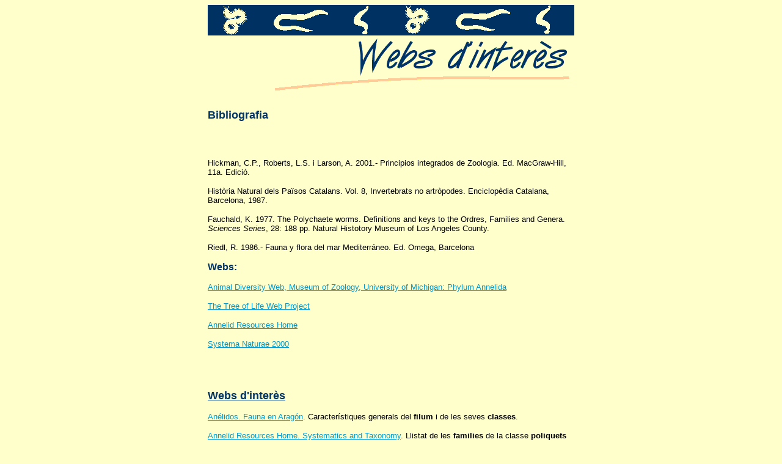

--- FILE ---
content_type: text/html
request_url: http://www.xtec.cat/~malos/anelids/webs/webs.htm
body_size: 12626
content:
<html>
<head>
<title>An&egrave;l&middot;lids. Webs d'inter&egrave;s</title>
<meta http-equiv="Content-Type" content="text/html; charset=iso-8859-1">


<STYLE>
<A:link {text-decoration: none}
  A:visited {text-decoration: none}
  A:active {text-decoration: none}>
</STYLE>
<script language="JavaScript">
<!--
function MM_swapImgRestore() { //v3.0
  var i,x,a=document.MM_sr; for(i=0;a&&i<a.length&&(x=a[i])&&x.oSrc;i++) x.src=x.oSrc;
}

function MM_preloadImages() { //v3.0
  var d=document; if(d.images){ if(!d.MM_p) d.MM_p=new Array();
    var i,j=d.MM_p.length,a=MM_preloadImages.arguments; for(i=0; i<a.length; i++)
    if (a[i].indexOf("#")!=0){ d.MM_p[j]=new Image; d.MM_p[j++].src=a[i];}}
}

function MM_findObj(n, d) { //v4.0
  var p,i,x;  if(!d) d=document; if((p=n.indexOf("?"))>0&&parent.frames.length) {
    d=parent.frames[n.substring(p+1)].document; n=n.substring(0,p);}
  if(!(x=d[n])&&d.all) x=d.all[n]; for (i=0;!x&&i<d.forms.length;i++) x=d.forms[i][n];
  for(i=0;!x&&d.layers&&i<d.layers.length;i++) x=MM_findObj(n,d.layers[i].document);
  if(!x && document.getElementById) x=document.getElementById(n); return x;
}

function MM_swapImage() { //v3.0
  var i,j=0,x,a=MM_swapImage.arguments; document.MM_sr=new Array; for(i=0;i<(a.length-2);i+=3)
   if ((x=MM_findObj(a[i]))!=null){document.MM_sr[j++]=x; if(!x.oSrc) x.oSrc=x.src; x.src=a[i+2];}
}
//-->
</script>
</head>

<body bgcolor="#FFFFCC" text="#000000" link="#0099CC" vlink="#6666CC" alink="#00CC99" onLoad="MM_preloadImages('../../equinoderms/inici2.jpg','../../equinoderms/seguent2.jpg','../../equinoderms/botoexterna2.jpg','../../equinoderms/botointerna2.jpg','../../equinoderms/botorepro2.jpg','../../equinoderms/botoclassi2.jpg','../../equinoderms/botowebs2.jpg','../inici2.jpg','../botointro2.jpg','../botoexterna2.jpg','../botointerna2.jpg','../botorepro2.jpg','../botoclassi2.jpg','../seguent2.jpg')">
<table width="600" cellspacing="0" cellpadding="0" align="center">
  <tr> 
    <td><a name="inici"></a><img src="../tirapetita.gif" width="600" height="50"></td>
  </tr>
  <tr> 
    <td><img src="titolwebs.gif" width="600" height="100"></td>
  </tr>
  <tr> 
    <td height="61"><font size="4" face="Verdana, Arial, Helvetica, sans-serif"><b><font color="#003366">Bibliografia</font></b></font></td>
  </tr>
  <tr> 
    <td height="391"> 
      <p><font size="2" face="Verdana, Arial, Helvetica, sans-serif">Hickman, 
        C.P., Roberts, L.S. i Larson, A. 2001.- Principios integrados de Zoologia. 
        Ed. MacGraw-Hill, 11a. Edici&oacute;.</font></p>
      <p><font face="Verdana, Arial, Helvetica, sans-serif" size="2" color="#000000">Hist&ograve;ria 
        Natural dels Pa&iuml;sos Catalans. Vol. 8, Invertebrats no artr&ograve;podes. 
        Enciclop&egrave;dia Catalana, Barcelona, 1987.</font> </p>
      <p><font face="Verdana, Arial, Helvetica, sans-serif" size="2">Fauchald, 
        K. 1977. The Polychaete worms. Definitions and keys to the Ordres, Families 
        and Genera. <i>Sciences Series</i>, 28: 188 pp. Natural Histotory Museum 
        of Los Angeles County.</font></p>
      <p><font face="Verdana, Arial, Helvetica, sans-serif" size="2" color="#000000">Riedl, 
        R. 1986.- Fauna y flora del mar Mediterr&aacute;neo. Ed. Omega, Barcelona</font></p>
      <p><b><font size="3" face="Verdana, Arial, Helvetica, sans-serif" color="#003366">Webs:</font></b></p>
      <p><font size="2" face="Verdana, Arial, Helvetica, sans-serif"><a href="http://animaldiversity.ummz.umich.edu/annelida.html">Animal 
        Diversity Web, Museum of Zoology, University of Michigan: Phylum Annelida</a></font></p>
      <p><font face="Verdana, Arial, Helvetica, sans-serif" size="2"><a href="http://tolweb.org/tree?group=Annelida&contgroup=Bilateria">The 
        Tree of Life Web Project</a></font></p>
      <p><a href="http://biodiversity.uno.edu/%7Eworms/annelid.html"><font face="Verdana, Arial, Helvetica, sans-serif" size="2">Annelid 
        Resources Home</font></a></p>
      <p><font face="Verdana, Arial, Helvetica, sans-serif" size="2"><a href="http://sn2000.taxonomy.nl/">Systema 
        Naturae 2000 </a></font><br>
      </p>
    </td>
  </tr>
  <tr> 
    <td height="27"><b></b></td>
  </tr>
  <tr> 
    <td height="733"> 
      <p><font face="Verdana, Arial, Helvetica, sans-serif" size="2"><a href="http://www.aragonesasi.com/natural/fauna/anelidos.htm"><b><font size="4" face="Verdana, Arial, Helvetica, sans-serif" color="#003366">Webs 
        d'inter&egrave;s</font></b></a></font></p>
      <p><font face="Verdana, Arial, Helvetica, sans-serif" size="2"><a href="http://www.aragonesasi.com/natural/fauna/anelidos.htm">An&eacute;lidos. 
        Fauna en Arag&oacute;n</a>. Caracter&iacute;stiques generals del <b>filum</b> 
        i de les seves <b>classes</b>. </font></p>
      <p><font face="Verdana, Arial, Helvetica, sans-serif" size="2"><a href="http://biodiversity.uno.edu/%7Eworms/pc-fam.html">Annelid 
        Resources Home. Systematics and Taxonomy</a>. Llistat de les <b>families</b> 
        de la classe <b>poliquets </b>(en angl&egrave;s)</font></p>
      <p><font face="Verdana, Arial, Helvetica, sans-serif" size="2"><a href="http://cas.bellarmine.edu/tietjen/images/annelids.htm">Bellarmine 
        University</a>. Descripci&oacute; general del <b>filum</b> i les seves 
        <b>classes</b> acompanyada d'algunes fotografies (en angl&egrave;s).</font></p>
      <p><font face="Verdana, Arial, Helvetica, sans-serif" size="2"><a href="http://www-biol.paisley.ac.uk/biomedia/text/txt_annelida.htm#03">Biomedia 
        Museum, Biological Sciences, University of Paisley</a>.<b>Caracter&iacute;stiques 
        generals</b> dels An&egrave;l&middot;lids i de les seves classes(en angl&egrave;s).</font></p>
      <p><font face="Verdana, Arial, Helvetica, sans-serif" size="2"><a href="http://www.biosci.ohio-state.edu/%7Eeeob/eeob405/labs/annelida.html">College 
        of Biological Sciences. Ohio State</a>.<b>Caracter&iacute;stiques generals</b> 
        dels An&egrave;l.lids i de cada una de les seves<b> classes</b> d'una 
        manera molt esquem&agrave;tica. Planteja quatre <b>preguntes curioses</b> 
        sobre la biologia dels An&egrave;l.lids (en angl&egrave;s)</font></p>
      <p><font face="Verdana, Arial, Helvetica, sans-serif" size="2"><a href="http://www.xtec.es/%7Eccosta25/anellids.html">El 
        regne animal. 5. An&egrave;l&middot;lids.</a> Ofereix una <b>visi&oacute; 
        global</b> i aclaridora del filum dels An&egrave;l&middot;lids. </font></p>
      <p><font face="Verdana, Arial, Helvetica, sans-serif" size="2"><a href="http://www.lander.edu/rsfox/310labindex.html">Fox, 
        R. Invertebrate Zoology. OnLine Invertebrate Lab. Department of Biology, 
        Lander University. </a>Descripci&oacute; molt <b>completa i amplia</b> 
        (amb anatomia externa i interna) de dos poliquets (<i>Nereis</i> y<i> 
        Glycera</i>), un oligoquet (<i>Lumbricus</i>) i una hirudina (<i>Haemopsis</i>). 
        Cal buscar el filum Annelida en el llistat de grups que hi ha al final 
        (&quot;Exercises&quot;) (en angl&egrave;s).</font></p>
      <p><font face="Verdana, Arial, Helvetica, sans-serif" size="2"><a href="http://dnr.state.il.us/orep/inrin/ctap/bugs/worms.htm">Illinois 
        EcoWatch Stream Quality Indicator Page. </a>Petita explicaci&oacute; de 
        les caracter&iacute;stiques dels <b>oligoquets</b> i <b>hirudinis</b> 
        d'aigua dol&ccedil;a (acompanyats cada un d'ells d'una fotografia) (en 
        angl&egrave;s).</font></p>
      <p><font face="Verdana, Arial, Helvetica, sans-serif" size="2"><a href="http://www.ucmp.berkeley.edu/annelida/annelida.html">Introduction 
        to the Annelida. University of Berkeley.</a> <b>Caracter&iacute;stiques 
        generals </b>dels An&egrave;l&middot;lids explicades d'una manera bastant 
        clara. Inclou refer&egrave;ncies sobre les formes <b>f&ograve;ssils</b>. 
        (en angl&egrave;s).<br>
        </font><font face="Verdana, Arial, Helvetica, sans-serif" size="2"><br>
        <a href="http://marenostrum.org/vidamarina/animalia/invertebrados/anelidos/index.htm">M@re 
        Nostrum. </a><b>Caracter&iacute;stiques generals </b>del filum acompanyades 
        d'algunes fotografies submarines de poliquets d'h&agrave;bits sedentaris.</font></p>
      <p><font face="Verdana, Arial, Helvetica, sans-serif" size="2"><a href="http://depts.washington.edu/fhl/zoo432/plankton/plannelida/pl_annelida.htm">Marine 
        Invertebrates Zoology, University of Washington.</a> <b>Invertebrates 
        in the Plancton</b>: Annelida. Breu explicaci&oacute; amb algunes fotografies 
        dels <b>poliquets</b> trobats en el pl&agrave;ncton (larves i formes reproductores) 
        (en angl&egrave;s).</font></p>
      <p><font face="Verdana, Arial, Helvetica, sans-serif" size="2"><a href="http://www.aquarium.net/0198/0198_2.shtml">Reefkeeper's 
        Guide to Invertebrate Zoology. Potentially Dangerous Errant Polychaetes</a>. 
        Descripci&oacute; dels efectes potencialment <b>perjudicials </b>d'alguns<b> 
        poliquets </b>especialment en aquaris (en angl&egrave;s).</font></p>
      <p><font face="Verdana, Arial, Helvetica, sans-serif" size="2"><a href="http://tolweb.org/tree?group=Annelida&contgroup=Bilateria">The 
        Tree of Life</a>. <b>Caracter&iacute;stiques generals </b>dels An&egrave;l&middot;lids 
        amb refer&egrave;ncies a la seva posici&oacute; filogen&egrave;tica. <b>Ampliaci&oacute;</b> 
        (en angl&egrave;s). </font></p>
      <p><font face="Verdana, Arial, Helvetica, sans-serif" size="2"><a href="http://bioweb.uwlax.edu/zoolab/Table_of_Contents/Lab-6a/lab-6a.htm">Zoo 
        Lab: A web site for animal biology. University of Wisconsis. La Crosse</a>. 
        Inclou una descripci&oacute; del <b>filum</b> i de cada una de les <b>classes</b>. 
        Per a cada classe ofereix unes poques <b>fotografies comentades</b> dels 
        representants m&eacute;s caracter&iacute;stics (en angl&egrave;s).<br>
        </font></p>
      <p><font face="Verdana, Arial, Helvetica, sans-serif" size="2"><a href="http://www.iespana.es/natureduca/zoo_inverteb_anelidos.htm">Zoologia 
        Invertebrados. An&eacute;lidos. Naturaleza Educativa.</a> <b>Caracter&iacute;stiques 
        generals </b>del filum i de cada una de les seves classes. Inclou alguna 
        fotografia i alguna que altra falta d'ortografia.</font></p>
      </td>
  </tr>
  <tr> 
    <td height="28">&nbsp; </td>
  </tr>
  <tr> 
    <td> 
      <div align="center"><a href="../index.htm"><img src="../botoanel.jpg" width="100" height="30" border="0" hspace="20"></a><a href="#inici" onMouseOut="MM_swapImgRestore()" onMouseOver="MM_swapImage('inici','','../inici2.jpg',1)"><img name="inici" border="0" src="../inici.jpg" width="30" height="30" hspace="20"></a><a href="galeria.htm" onMouseOut="MM_swapImgRestore()" onMouseOver="MM_swapImage('seguent','','../seguent2.jpg',1)"><img name="seguent" border="0" src="../seguent.jpg" width="30" height="30" hspace="20"></a></div>
    </td>
  </tr>
  <tr> 
    <td height="21">&nbsp;</td>
  </tr>
  <tr> 
    <td> 
      <div align="center"><a href="../introduccio/introduccio.htm" onMouseOut="MM_swapImgRestore()" onMouseOver="MM_swapImage('introduccio','','../botointro2.jpg',1)"><img name="introduccio" border="0" src="../botointro.jpg" width="90" height="55"></a><a href="../externa/externa.htm" onMouseOut="MM_swapImgRestore()" onMouseOver="MM_swapImage('externa','','../botoexterna2.jpg',1)"><img name="externa" border="0" src="../botoexterna.jpg" width="90" height="55"></a><a href="../interna/interna.htm" onMouseOut="MM_swapImgRestore()" onMouseOver="MM_swapImage('interna','','../botointerna2.jpg',1)"><img name="interna" border="0" src="../botointerna.jpg" width="90" height="55"></a><a href="../reproduccio/reproduccio.htm" onMouseOut="MM_swapImgRestore()" onMouseOver="MM_swapImage('reproduccio','','../botorepro2.jpg',1)"><img name="reproduccio" border="0" src="../botorepro.jpg" width="90" height="55"></a><a href="../classificacio/classificacio.htm" onMouseOut="MM_swapImgRestore()" onMouseOver="MM_swapImage('classificacio','','../botoclassi2.jpg',1)"><img name="classificacio" border="0" src="../botoclassi.jpg" width="90" height="55"></a></div>
    </td>
  </tr>
  <tr> 
    <td><img src="../linia.gif" width="600" height="100"></td>
  </tr>
</table>
<p>&nbsp;</p>
</body>
</html>
